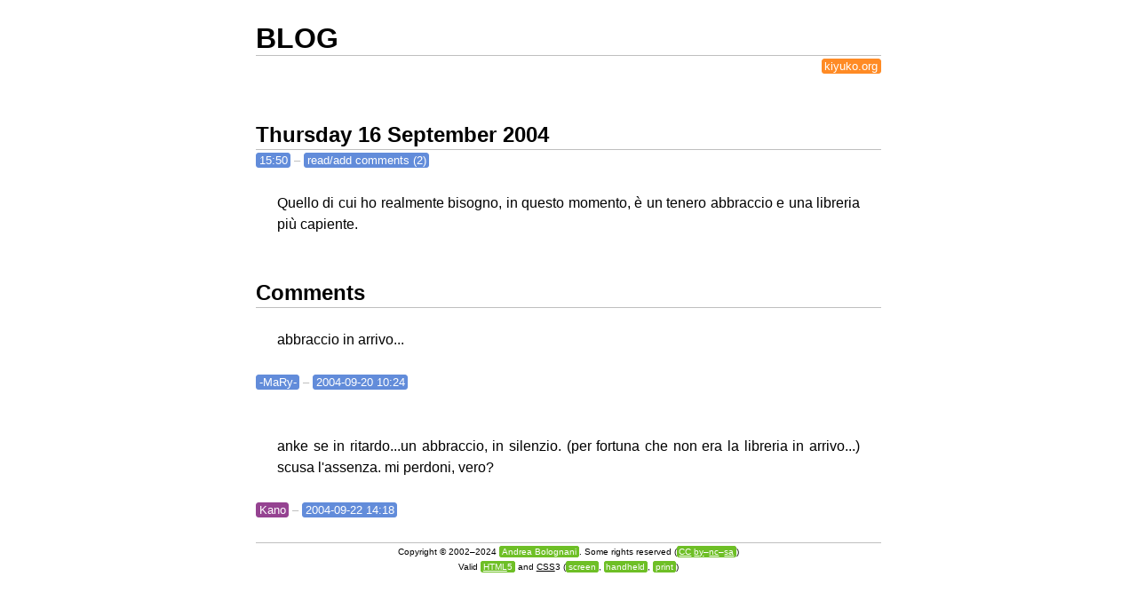

--- FILE ---
content_type: text/html; charset=UTF-8
request_url: https://kiyuko.org/blog/2004/09/16/15:50:00/comments
body_size: 3413
content:
<!DOCTYPE html>
<html lang="en">
	<head>
		<title>Blog &ndash; kiyuko.org</title>
		<meta http-equiv="Content-Type" content="text/html; charset=UTF-8" />
		<meta name="Author" content="Andrea Bolognani &lt;eof@kiyuko.org&gt;" />
		<link rel="stylesheet" media="screen and (min-device-width: 481px), projection" type="text/css" href="/themes/minimalist-pastel/screen.css" />
		<link rel="stylesheet" media="handheld, only screen and (max-device-width: 480px)" type="text/css" href="/themes/minimalist-pastel/handheld.css" />
		<link rel="stylesheet" media="print" type="text/css" href="/themes/minimalist-pastel/print.css" />
		<meta name="viewport" content="width=device-width" />
		<meta name="viewport" content="initial-scale=1.0" />
		<!--[if IE]>
			<link rel="stylesheet" media="screen, projection" type="text/css" href="/themes/minimalist-pastel/screen.css" />
			<script src="http://html5shiv.googlecode.com/svn/trunk/html5.js"></script>
		<![endif]-->
	</head>
	<body>
		<article class="document">
			<header>
				<h1>Blog</h1>
				<nav>
					<ul>
						<li><a href="/" rel="index up">kiyuko.org</a></li>
					</ul>
				</nav>
			</header>
<article class="blog-post">
	<header>
		<h2>Thursday 16 September 2004</h2>
		<p>
			<a href="https://kiyuko.org/blog/2004/09/16/15:50:00/post"><time datetime="2004-09-16T15:50+01:00">15:50</time></a> &ndash;
			<a href="https://kiyuko.org/blog/2004/09/16/15:50:00/comments">read/add comments (2)</a>
		</p>
	</header>
<p>
Quello di cui ho realmente bisogno, in questo momento, &egrave; un tenero
abbraccio e una libreria pi&ugrave; capiente.
</p>
</article>
<h2>Comments</h2>
<article id="_20040920102400" class="blog-comment">
	<p>abbraccio in arrivo...</p>
	<footer>
		<p>
			<a href="http://mentesconnessa.splinder.com">-MaRy-</a> &ndash;
			<a href="https://kiyuko.org/blog/2004/09/16/15:50:00/comments#_20040920102400"><time datetime="2004-09-20T10:24+01:00">2004-09-20 10:24</time></a>
		</p>
	</footer>
</article>
<article id="_20040922141800" class="blog-comment">
	<p>anke se in ritardo...un abbraccio, in silenzio.
(per fortuna che non era la libreria in arrivo...)
scusa l'assenza. mi perdoni, vero?</p>
	<footer>
		<p>
			<a href="">Kano</a> &ndash;
			<a href="https://kiyuko.org/blog/2004/09/16/15:50:00/comments#_20040922141800"><time datetime="2004-09-22T14:18+01:00">2004-09-22 14:18</time></a>
		</p>
	</footer>
</article>
			<footer>
				<hr />
				<p><small>Copyright &copy; 2002&ndash;2024
				<a href="https://kiyuko.org/">Andrea Bolognani</a>.
				Some rights reserved
				(<a href="http://creativecommons.org/licenses/by-nc-sa/3.0/" rel="license"><abbr title="Creative Commons">CC</abbr> <abbr title="Attribution">by</abbr>&ndash;<abbr title="Noncommercial">nc</abbr>&ndash;<abbr title="Share Alike">sa</abbr></a>)</small></p>
				<p class="no-print"><small>Valid
				<a href="http://validator.w3.org/check?uri=https://kiyuko.org/blog/2004/09/16/15:50:00/comments"><abbr title="Hypertext Markup Language">HTML</abbr>5</a>
				and <abbr title="Cascading Style Sheet">CSS</abbr>3 (<a href="http://jigsaw.w3.org/css-validator/validator?uri=https://kiyuko.org/themes/minimalist-pastel/screen.css&amp;profile=css3">screen</a>,
				<a href="http://jigsaw.w3.org/css-validator/validator?uri=https://kiyuko.org/themes/minimalist-pastel/handheld.css&amp;profile=css3">handheld</a>,
				<a href="http://jigsaw.w3.org/css-validator/validator?uri=https://kiyuko.org/themes/minimalist-pastel/print.css&amp;profile=css3">print</a>)</small></p>
			</footer>
		</article>
	</body>
</html>


--- FILE ---
content_type: text/css;charset=utf-8
request_url: https://kiyuko.org/themes/minimalist-pastel/screen.css
body_size: 7243
content:
/* -------------------------------------------------------------------- --
-- minimalist-pastel -- bright, colorful theme with great readability   --
-- Copyright (C) 2010  Andrea Bolognani <eof@kiyuko.org>                --
--                                                                      --
-- This program is free software; you can redistribute it and/or modify --
-- it under the terms of the GNU General Public License as published by --
-- the Free Software Foundation; either version 2 of the License, or    --
-- (at your option) any later version.                                  --
--                                                                      --
-- This program is distributed in the hope that it will be useful,      --
-- but WITHOUT ANY WARRANTY; without even the implied warranty of       --
-- MERCHANTABILITY or FITNESS FOR A PARTICULAR PURPOSE.  See the        --
-- GNU General Public License for more details.                         --
--                                                                      --
-- You should have received a copy of the GNU General Public License    --
-- along with this program; if not, write to the Free Software          --
-- Foundation, Inc., 51 Franklin Street, Fifth Floor, Boston,           --
-- MA 02110-1301 USA.                                                   --
-- -------------------------------------------------------------------- */


/* ----------- --
-- Style reset --
-- ----------- */

body, article, header, section, footer, nav,
figure, figcaption,
h1, h2, p, pre, small, a, abbr, code, kbd,
ul, li, table, tr, th, td,
label, input, textarea, hr, img {
	margin: 0;
	padding: 0;
	border: 0;
	background-color: transparent;
}

body, article, header, section, footer, nav,
figure, figcaption,
h1, h2, p, pre,
ul, li,
hr, img {
	display: block;
	clear: both;
}

small, a, abbr, code, kbd {
	display: inline;
}

article, header, section, footer,
figure, figcaption,
h1, h2,
table,
hr, img {
	overflow: hidden;
}


/* ---------------------- --
-- Basic fonts and colors --
-- ---------------------- */

body {
	font-size: 1em;
	line-height: 1.5em;
	text-align: left;
	background-color: white;
}

body, article, header, section, footer, nav,
figure, figcaption,
h1, h2, p, small, a, abbr, code, kbd,
ul, li, table, tr, th, td,
label, input, textarea {
	font-family: 'Verdana', 'Geneva', sans-serif;
	color: black;
}

pre, code, kbd {
	font-family: 'Courier New', 'Courier', monospace;
}


/* ------------ --
-- Links colors --
-- ------------ */

a {
	color: white;
	background-color: #628cda;
	border: 1px solid #628cda;
}

a:focus, a:active {
	border: 1px solid #344a73;
}

a:visited, a:visited {
	color: white;
	background-color: #954391;
	border: 1px solid #954391;
}

a:visited:focus, a:visited:active {
	border: 1px solid #2e152d;
}

header nav li a,
header nav li a:visited,
article.document > footer a,
article.document > footer a:visited {
	background-color: #6ebf26;
	border: 1px solid #6ebf26;
}

header nav li a:focus,
header nav li a:active,
header nav li a:visited:focus,
header nav li a:visited:active,
article.document > footer a:focus,
article.document > footer a:active,
article.document > footer a:visited:focus,
article.document > footer a:visited:active {
	border: 1px solid #427317;
}

header nav li:first-child a,
header nav li:first-child a:visited {
	background-color: #ff8b25;
	border: 1px solid #ff8b25;
}

header nav li:first-child a:focus,
header nav li:first-child a:active {
	border: 1px solid #995316;
}

a abbr, a code {
	color: white;
	background-color: transparent;
}


/* ------------ --
-- Other colors --
-- ------------ */

header nav li,
article.blog-post header p,
article.blog-comment footer p {
	color: #bfbfbf;
}

h1, h2, th, hr {
	border-bottom: 1px solid #bfbfbf;
}

figure,
figcaption,
figcaption small,
figcaption small * {
	color: white;
	background-color: #a6a6a6;
}

input, textarea {
	border: 1px solid black;
}

input:focus,
textarea:focus,
input[type=submit] {
	border: 1px solid #e83849;
}

input[type=submit] {
	color: white;
	background-color: #e83849;
}

p.missing-translation small {
	background-color: #ebfa62;
}


/* ----------- --
-- Page layout --
-- ----------- */

article {
	margin: 0 auto;
	max-width: 47em;
}


/* -------- --
-- Headings --
-- -------- */

h1, h2, th {
	font-weight: bold;
}

h1 {
	padding: 0.75em 0 0 0;
	margin: 0 0.75em;
	font-size: 2em;
	line-height: 1.2em;
	text-transform: uppercase;
}

h2 {
	margin: 1em 1em 0 1em;
	font-size: 1.5em;
	line-height: 1.4em;
}

th {
	font-size: 1.5em;
	line-height: 1.4em;
}


/* --------------- --
-- Text containers --
-- --------------- */

p {
	margin: 1.5em 3em;
	text-align: justify;
	clear: none;
}

pre {
	margin: 1.5em 3em;
	overflow: auto;
}


/* ---- --
-- Text --
-- ---- */

a {
	text-decoration: none;
	padding: 0 0.2em;
	-moz-border-radius: 0.3em;
	-webkit-border-radius: 0.3em;
	border-radius: 0.3em;
}

abbr {
	text-decoration: underline;
}

h1 abbr, h2 abbr, th abbr {
	text-decoration: none;
}

small {
	font-size: 0.6em;
	line-height: 1.5em;
}


/* ----- --
-- Lists --
-- ----- */

ul {
	list-style-type: none;
}

ul li {
	margin: 1.5em 3em;
}


/* ------ --
-- Tables --
-- ------ */

table {
	width: 100%;
	border-spacing: 1.5em;
}

td {
	padding: 0 1.5em;
	vertical-align: top;
}


/* ------- --
-- Figures --
-- ------- */

figure {
	margin: 1.5em 3em 1.5em 2.5em;
	padding: 0.5em;
	width: 13em;
	float: right;
	-moz-border-radius: 0.3em;
	-webkit-border-radius: 0.3em;
	border-radius: 0.3em;
}

figure a, figure a:visited,
figure a:focus, figure a:visited:focus,
figure a:active, figure a:visited:active {
	margin: 0;
	padding: 0;
	border: 0;
}

figure img {
	width: 100%;
}

figcaption {
	margin: 0.15em 0 0 0;
	text-align: center;
}


/* ----- --
-- Forms --
-- ----- */

input, textarea {
	padding: 0.1em 0.3em;
	font-size: 1em;
	-moz-border-radius: 0.3em;
	-webkit-border-radius: 0.3em;
	border-radius: 0.3em;
}

textarea {
	width: 100%;
}

input[type=hidden] {
	display: none;
}


/* ---------- --
-- Navigation --
-- ---------- */

nav {
	margin: 0 1.5em;
}

nav ul {
	font-size: 0.8em;
	line-height: 1.875em;
	text-align: right;
}

nav ul li {
	margin: 0;
	display: inline;
}


/* ------------------ --
-- Section navigation --
-- ------------------ */

nav {
	margin: 1.5em 1.5em 0 1.5em;
}

nav ul li:after {
	content: ', ';
}

nav ul li:last-child:after {
	content: '';
}


/* ------------------ --
-- Website navigation --
-- ------------------ */

header nav {
	margin: 0 1.5em 1.5em 1.5em;
}

header nav ul li:before {
	content: '\00203a\0000a0'; /* '&rsaquo;&nbsp;' */
}

header nav ul li:after,
header nav ul li:first-child:before {
	content: '';
}

header nav abbr {
	text-decoration: none;
}


/* ----------- --
-- Page footer --
-- ----------- */

footer {
	padding: 0 0 0.5em 0;
}

footer p {
	margin: 0 3em;
	line-height: 1em;
	text-align: center;
}


/* ---------- --
-- Blog posts --
-- ---------- */

article.blog-post header p {
	margin: 0 1.875em;
	font-size: 0.8em;
	line-height: 1.875em;
}


/* ------------- --
-- Blog comments --
-- ------------- */

article.blog-comment footer {
	padding: 0;
}

article.blog-comment footer p {
	margin: 0 1.875em 1.875em 1.875em;
	font-size: 0.8em;
	line-height: 1.875em;
	text-align: left;
}


/* ------------- --
-- Miscellaneous --
-- ------------- */

hr {
	margin: 0 1.5em;
}

p.missing-translation small {
	padding: 0.2em 0.6em;
	-moz-border-radius: 0.5em;
	-webkit-border-radius: 0.5em;
	border-radius: 0.5em;
}


--- FILE ---
content_type: text/css;charset=utf-8
request_url: https://kiyuko.org/themes/minimalist-pastel/handheld.css
body_size: 7096
content:
/* -------------------------------------------------------------------- --
-- minimalist-pastel -- bright, colorful theme with great readability   --
-- Copyright (C) 2010  Andrea Bolognani <eof@kiyuko.org>                --
--                                                                      --
-- This program is free software; you can redistribute it and/or modify --
-- it under the terms of the GNU General Public License as published by --
-- the Free Software Foundation; either version 2 of the License, or    --
-- (at your option) any later version.                                  --
--                                                                      --
-- This program is distributed in the hope that it will be useful,      --
-- but WITHOUT ANY WARRANTY; without even the implied warranty of       --
-- MERCHANTABILITY or FITNESS FOR A PARTICULAR PURPOSE.  See the        --
-- GNU General Public License for more details.                         --
--                                                                      --
-- You should have received a copy of the GNU General Public License    --
-- along with this program; if not, write to the Free Software          --
-- Foundation, Inc., 51 Franklin Street, Fifth Floor, Boston,           --
-- MA 02110-1301 USA.                                                   --
-- -------------------------------------------------------------------- */


/* ----------- --
-- Style reset --
-- ----------- */

body, article, header, section, footer, nav,
figure, figcaption,
h1, h2, p, pre, small, a, abbr, code, kbd,
ul, li, table, tr, th, td,
label, input, textarea, hr, img {
	margin: 0;
	padding: 0;
	border: 0;
	background-color: transparent;
}

body, article, header, section, footer, nav,
figure, figcaption,
h1, h2, p, pre,
ul, li,
hr, img {
	display: block;
	clear: both;
}

small, a, abbr, code, kbd {
	display: inline;
}

article, header, section, footer,
figure, figcaption,
h1, h2,
table,
hr, img {
	overflow: hidden;
}


/* ---------------------- --
-- Basic fonts and colors --
-- ---------------------- */

body {
	font-size: 1em;
	line-height: 1.5em;
	text-align: left;
	background-color: white;
}

body, article, header, section, footer, nav,
figure, figcaption,
h1, h2, p, small, a, abbr, code, kbd,
ul, li, table, tr, th, td,
label, input, textarea {
	font-family: 'Verdana', 'Geneva', sans-serif;
	color: black;
}

pre, code, kbd {
	font-family: 'Courier New', 'Courier', monospace;
}


/* ------------ --
-- Links colors --
-- ------------ */

a {
	color: white;
	background-color: #628cda;
	border: 1px solid #628cda;
}

a:focus, a:active {
	border: 1px solid #344a73;
}

a:visited {
	color: white;
	background-color: #954391;
	border: 1px solid #954391;
}

a:visited:focus, a:visited:active {
	border: 1px solid #2e152d;
}

header nav li a,
header nav li a:visited,
article.document > footer a,
article.document > footer a:visited {
	background-color: #6ebf26;
	border: 1px solid #6ebf26;
}

header nav li a:focus,
header nav li a:active,
header nav li a:visited:focus,
header nav li a:visited:active,
article.document > footer a:focus,
article.document > footer a:active,
article.document > footer a:visited:focus,
article.document > footer a:visited:active {
	border: 1px solid #427317;
}

header nav li:first-child a,
header nav li:first-child a:visited {
	background-color: #ff8b25;
	border: 1px solid #ff8b25;
}

header nav li:first-child a:focus,
header nav li:first-child a:active {
	border: 1px solid #995316;
}

a abbr, a code {
	color: white;
	background-color: transparent;
}


/* ------------ --
-- Other colors --
-- ------------ */

header nav li,
article.blog-post header p,
article.blog-comment footer p {
	color: #bfbfbf;
}

h1, h2, th, hr {
	border-bottom: 1px solid #bfbfbf;
}

figure,
figcaption,
figcaption small,
figcaption small * {
	color: white;
	background-color: #a6a6a6;
}

input, textarea {
	border: 1px solid black;
}

input:focus,
textarea:focus,
input[type=submit] {
	border: 1px solid #e83849;
}

input[type=submit] {
	color: white;
	background-color: #e83849;
}

p.missing-translation small {
	background-color: #ebfa62;
}


/* -------- --
-- Headings --
-- -------- */

h1, h2, th {
	font-weight: bold;
}

h1 {
	padding: 0.1em 0 0 0;
	margin: 0 0.1em;
	font-size: 2em;
	line-height: 1.2em;
	text-transform: uppercase;
}

h2 {
	margin: 0.67em 0.13em 0 0.13em;
	font-size: 1.5em;
	line-height: 1.4em;
}

th {
	font-size: 1.5em;
	line-height: 1.4em;
}


/* --------------- --
-- Text containers --
-- --------------- */

p {
	margin: 1em 0.5em;
	text-align: justify;
	clear: none;
}

pre {
	margin: 1em 0.5em;
	overflow: auto;
}


/* ---- --
-- Text --
-- ---- */

a {
	text-decoration: none;
	padding: 0 0.2em;
	-moz-border-radius: 0.3em;
	-webkit-border-radius: 0.3em;
	border-radius: 0.3em;
}

abbr {
	text-decoration: underline;
}

h1 abbr, h2 abbr, th abbr {
	text-decoration: none;
}

small {
	font-size: 0.6em;
	line-height: 1.5em;
}


/* ----- --
-- Lists --
-- ----- */

ul {
	list-style-type: none;
}

ul li {
	margin: 1em 0.5em;
}


/* ------ --
-- Tables --
-- ------ */

table {
	width: 100%;
	border-spacing: 0.2em;
	table-layout: fixed;
}

td {
	padding: 0 0.3em;
	vertical-align: top;
}


/* ------- --
-- Figures --
-- ------- */

figure {
	margin: 1em 0.5em 1em 1.5em;
	padding: 0.5em;
	width: 13em;
	float: right;
	-moz-border-radius: 0.3em;
	-webkit-border-radius: 0.3em;
	border-radius: 0.3em;
}

figure a, figure a:visited,
figure a:focus, figure a:visited:focus,
figure a:active, figure a:visited:active {
	margin: 0;
	padding: 0;
	border: 0;
}

figure img {
	width: 100%;
}

figcaption {
	margin: 0.15em 0 0 0;
	text-align: center;
}


/* ----- --
-- Forms --
-- ----- */

input, textarea {
	padding: 0.1em 0.3em;
	font-size: 1em;
	-moz-border-radius: 0.3em;
	-webkit-border-radius: 0.3em;
	border-radius: 0.3em;
}

textarea {
	width: 100%;
}

input[type=hidden] {
	display: none;
}


/* ---------- --
-- Navigation --
-- ---------- */

nav {
	margin: 0 1em;
}

nav ul {
	font-size: 0.8em;
	line-height: 1.875em;
	text-align: right;
}

nav ul li {
	margin: 0;
	display: inline;
}


/* ------------------ --
-- Section navigation --
-- ------------------ */

nav {
	margin: 1em 0.2em 0 0.2em;
}

nav ul li:after {
	content: ', ';
}

nav ul li:last-child:after {
	content: '';
}


/* ------------------ --
-- Website navigation --
-- ------------------ */

header nav {
	margin: 0 0.2em 1em 0.2em;
}

header nav ul li:before {
	content: '\00203a\0000a0'; /* '&rsaquo;&nbsp;' */
}

header nav ul li:after,
header nav ul li:first-child:before {
	content: '';
}

header nav abbr {
	text-decoration: none;
}


/* ----------- --
-- Page footer --
-- ----------- */

footer {
	padding: 0 0 0.2em 0;
}

footer p {
	margin: 0 0.3em;
	line-height: 1em;
	text-align: center;
}


/* ---------- --
-- Blog posts --
-- ---------- */

article.blog-post header p {
	margin: 0 0.25em;
	font-size: 0.8em;
	line-height: 1.875em;
}


/* ------------- --
-- Blog comments --
-- ------------- */

article.blog-comment footer {
	padding: 0;
}

article.blog-comment footer p {
	margin: 0 0.25em 0.25em 0.25em;
	font-size: 0.8em;
	line-height: 1.875em;
	text-align: left;
}


/* ------------- --
-- Miscellaneous --
-- ------------- */

hr {
	margin: 0 0.2em;
}

p.missing-translation small {
	padding: 0.2em 0.6em;
	-moz-border-radius: 0.5em;
	-webkit-border-radius: 0.5em;
	border-radius: 0.5em;
}


--- FILE ---
content_type: text/css;charset=utf-8
request_url: https://kiyuko.org/themes/minimalist-pastel/print.css
body_size: 4729
content:
/* -------------------------------------------------------------------- --
-- minimalist-pastel -- bright, colorful theme with great readability   --
-- Copyright (C) 2010  Andrea Bolognani <eof@kiyuko.org>                --
--                                                                      --
-- This program is free software; you can redistribute it and/or modify --
-- it under the terms of the GNU General Public License as published by --
-- the Free Software Foundation; either version 2 of the License, or    --
-- (at your option) any later version.                                  --
--                                                                      --
-- This program is distributed in the hope that it will be useful,      --
-- but WITHOUT ANY WARRANTY; without even the implied warranty of       --
-- MERCHANTABILITY or FITNESS FOR A PARTICULAR PURPOSE.  See the        --
-- GNU General Public License for more details.                         --
--                                                                      --
-- You should have received a copy of the GNU General Public License    --
-- along with this program; if not, write to the Free Software          --
-- Foundation, Inc., 51 Franklin Street, Fifth Floor, Boston,           --
-- MA 02110-1301 USA.                                                   --
-- -------------------------------------------------------------------- */


/* ----------- --
-- Style reset --
-- ----------- */

body, article, header, section, footer, nav,
figure, figcaption,
h1, h2, p, pre, small, a, abbr, code, kbd,
ul, li, table, tr, th, td,
label, input, textarea, hr, img {
	margin: 0;
	padding: 0;
	border: 0;
	background-color: transparent;
}

body, article, header, section, footer, nav,
figure, figcaption,
h1, h2, p, pre,
ul, li,
hr, img {
	display: block;
	clear: both;
}

small, a, abbr, code, kbd {
	display: inline;
}

header, section, footer,
figure, figcaption,
h1, h2,
table,
hr, img {
	overflow: hidden;
}


/* ---------------------- --
-- Basic fonts and colors --
-- ---------------------- */

body {
	font-size: 1em;
	line-height: 1.5em;
	text-align: left;
	background-color: white;
}

body, article, header, section, footer, nav,
figure, figcaption,
h1, h2, p, small, a, abbr, code, kbd,
ul, li, table, tr, th, td,
label, input, textarea {
	font-family: 'Verdana', 'Geneva', sans-serif;
	color: black;
}

pre, code, kbd {
	font-family: 'Courier New', 'Courier', monospace;
}


/* ------------ --
-- Other colors --
-- ------------ */

h1, h2, th, hr {
	border-bottom: 1px solid #bfbfbf;
}


/* -------- --
-- Headings --
-- -------- */

h1, h2, th {
	font-weight: bold;
}

h1 {
	padding: 0.75em 0 0 0;
	margin: 0 0.75em;
	font-size: 2em;
	line-height: 1.2em;
	text-transform: uppercase;
}

h2 {
	margin: 1em 1em 0 1em;
	font-size: 1.5em;
	line-height: 1.4em;
}

th {
	font-size: 1.5em;
	line-height: 1.4em;
}


/* --------------- --
-- Text containers --
-- --------------- */

p {
	margin: 1.5em 3em;
	text-align: justify;
	clear: none;
}

pre {
	margin: 1.5em 3em;
	overflow: auto;
}


/* ---- --
-- Text --
-- ---- */

a, abbr {
	text-decoration: none;
}

small {
	font-size: 0.6em;
	line-height: 1.5em;
}


/* ----- --
-- Lists --
-- ----- */

ul {
	list-style-type: none;
}

ul li {
	margin: 1.5em 3em;
}


/* ------ --
-- Tables --
-- ------ */

table {
	width: 100%;
	border-spacing: 1.5em;
}

td {
	padding: 0 1.5em;
	vertical-align: top;
}


/* ------- --
-- Figures --
-- ------- */

figure {
	margin: 1.5em 3em 1.5em 2.5em;
	padding: 0.5em;
	width: 13em;
	float: right;
}

figure a {
	margin: 0;
	padding: 0;
	border: 0;
}

figure img {
	width: 100%;
}

figcaption {
	margin: 0.15em 0 0 0;
	text-align: center;
}


/* ---------- --
-- Navigation --
-- ---------- */

nav {
	margin: 0 1.5em;
}

nav ul {
	font-size: 0.8em;
	line-height: 1.5em;
	text-align: right;
}

nav ul li {
	margin: 0;
	display: inline;
}


/* ------------------ --
-- Section navigation --
-- ------------------ */

nav {
	margin: 1.5em 1.5em 0 1.5em;
}

nav ul li:after {
	content: ', ';
}

nav ul li:last-child:after {
	content: '';
}


/* ------------------ --
-- Website navigation --
-- ------------------ */

header nav {
	margin: 0 1.5em 1.5em 1.5em;
}

header nav ul li:before {
	content: '\00203a\0000a0'; /* '&rsaquo;&nbsp;' */
}

header nav ul li:after,
header nav ul li:first-child:before {
	content: '';
}


/* ----------- --
-- Page footer --
-- ----------- */

footer {
	padding: 0 0 0.5em 0;
}

footer p {
	margin: 0 3em;
	line-height: 1em;
	text-align: center;
}


/* ---------- --
-- Blog posts --
-- ---------- */

article.blog-post header p {
	margin: 0 1.875em;
	font-size: 0.8em;
	line-height: 1.5em;
}


/* ------------- --
-- Blog comments --
-- ------------- */

article.blog-comment footer {
	padding: 0;
}

article.blog-comment footer p {
	margin: 0 1.875em 1.875em 1.875em;
	font-size: 0.8em;
	line-height: 1.5em;
	text-align: left;
}


/* ------------- --
-- Miscellaneous --
-- ------------- */

hr {
	margin: 0 1.5em;
}

.no-print {
	display: none;
}
